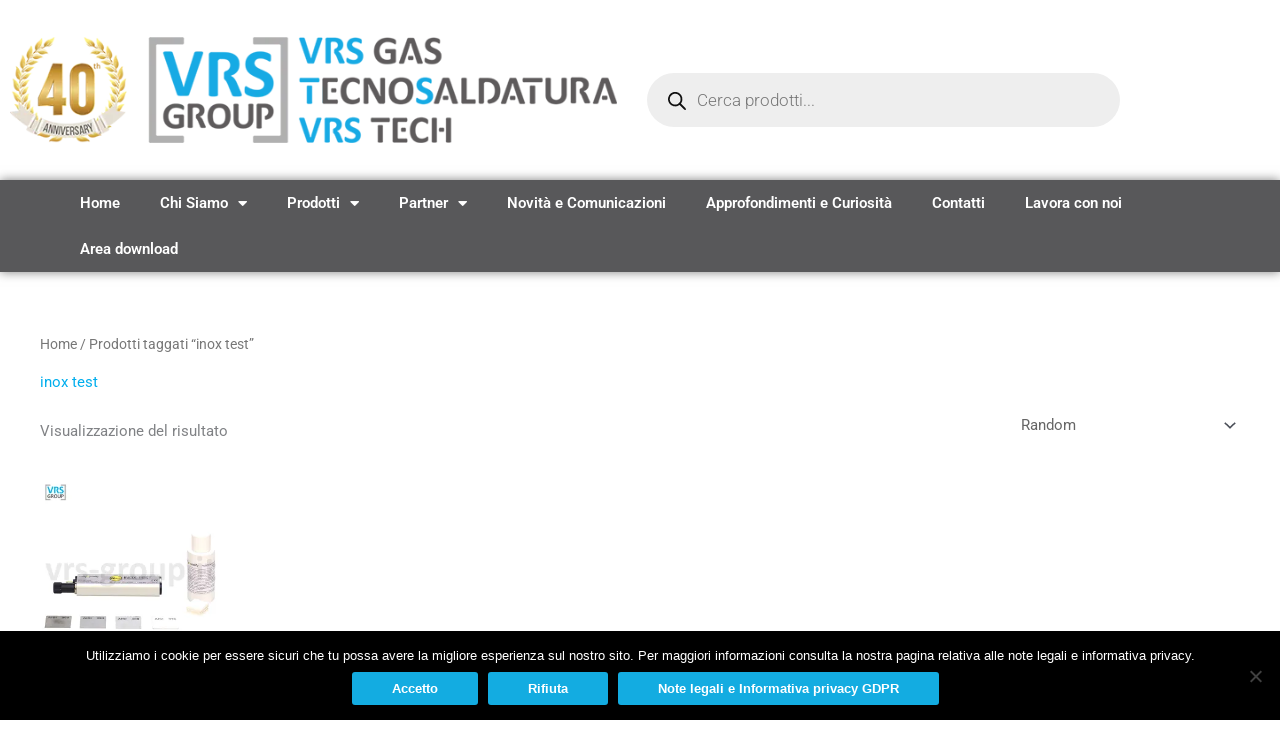

--- FILE ---
content_type: text/html; charset=utf-8
request_url: https://www.google.com/recaptcha/api2/anchor?ar=1&k=6LfbX4EaAAAAAKYRbrD0QVl6gL7PFtB5Q3p_I2WC&co=aHR0cHM6Ly93d3cudnJzLWdyb3VwLml0OjQ0Mw..&hl=en&v=PoyoqOPhxBO7pBk68S4YbpHZ&size=invisible&anchor-ms=20000&execute-ms=30000&cb=pzwaluqm1nqi
body_size: 48894
content:
<!DOCTYPE HTML><html dir="ltr" lang="en"><head><meta http-equiv="Content-Type" content="text/html; charset=UTF-8">
<meta http-equiv="X-UA-Compatible" content="IE=edge">
<title>reCAPTCHA</title>
<style type="text/css">
/* cyrillic-ext */
@font-face {
  font-family: 'Roboto';
  font-style: normal;
  font-weight: 400;
  font-stretch: 100%;
  src: url(//fonts.gstatic.com/s/roboto/v48/KFO7CnqEu92Fr1ME7kSn66aGLdTylUAMa3GUBHMdazTgWw.woff2) format('woff2');
  unicode-range: U+0460-052F, U+1C80-1C8A, U+20B4, U+2DE0-2DFF, U+A640-A69F, U+FE2E-FE2F;
}
/* cyrillic */
@font-face {
  font-family: 'Roboto';
  font-style: normal;
  font-weight: 400;
  font-stretch: 100%;
  src: url(//fonts.gstatic.com/s/roboto/v48/KFO7CnqEu92Fr1ME7kSn66aGLdTylUAMa3iUBHMdazTgWw.woff2) format('woff2');
  unicode-range: U+0301, U+0400-045F, U+0490-0491, U+04B0-04B1, U+2116;
}
/* greek-ext */
@font-face {
  font-family: 'Roboto';
  font-style: normal;
  font-weight: 400;
  font-stretch: 100%;
  src: url(//fonts.gstatic.com/s/roboto/v48/KFO7CnqEu92Fr1ME7kSn66aGLdTylUAMa3CUBHMdazTgWw.woff2) format('woff2');
  unicode-range: U+1F00-1FFF;
}
/* greek */
@font-face {
  font-family: 'Roboto';
  font-style: normal;
  font-weight: 400;
  font-stretch: 100%;
  src: url(//fonts.gstatic.com/s/roboto/v48/KFO7CnqEu92Fr1ME7kSn66aGLdTylUAMa3-UBHMdazTgWw.woff2) format('woff2');
  unicode-range: U+0370-0377, U+037A-037F, U+0384-038A, U+038C, U+038E-03A1, U+03A3-03FF;
}
/* math */
@font-face {
  font-family: 'Roboto';
  font-style: normal;
  font-weight: 400;
  font-stretch: 100%;
  src: url(//fonts.gstatic.com/s/roboto/v48/KFO7CnqEu92Fr1ME7kSn66aGLdTylUAMawCUBHMdazTgWw.woff2) format('woff2');
  unicode-range: U+0302-0303, U+0305, U+0307-0308, U+0310, U+0312, U+0315, U+031A, U+0326-0327, U+032C, U+032F-0330, U+0332-0333, U+0338, U+033A, U+0346, U+034D, U+0391-03A1, U+03A3-03A9, U+03B1-03C9, U+03D1, U+03D5-03D6, U+03F0-03F1, U+03F4-03F5, U+2016-2017, U+2034-2038, U+203C, U+2040, U+2043, U+2047, U+2050, U+2057, U+205F, U+2070-2071, U+2074-208E, U+2090-209C, U+20D0-20DC, U+20E1, U+20E5-20EF, U+2100-2112, U+2114-2115, U+2117-2121, U+2123-214F, U+2190, U+2192, U+2194-21AE, U+21B0-21E5, U+21F1-21F2, U+21F4-2211, U+2213-2214, U+2216-22FF, U+2308-230B, U+2310, U+2319, U+231C-2321, U+2336-237A, U+237C, U+2395, U+239B-23B7, U+23D0, U+23DC-23E1, U+2474-2475, U+25AF, U+25B3, U+25B7, U+25BD, U+25C1, U+25CA, U+25CC, U+25FB, U+266D-266F, U+27C0-27FF, U+2900-2AFF, U+2B0E-2B11, U+2B30-2B4C, U+2BFE, U+3030, U+FF5B, U+FF5D, U+1D400-1D7FF, U+1EE00-1EEFF;
}
/* symbols */
@font-face {
  font-family: 'Roboto';
  font-style: normal;
  font-weight: 400;
  font-stretch: 100%;
  src: url(//fonts.gstatic.com/s/roboto/v48/KFO7CnqEu92Fr1ME7kSn66aGLdTylUAMaxKUBHMdazTgWw.woff2) format('woff2');
  unicode-range: U+0001-000C, U+000E-001F, U+007F-009F, U+20DD-20E0, U+20E2-20E4, U+2150-218F, U+2190, U+2192, U+2194-2199, U+21AF, U+21E6-21F0, U+21F3, U+2218-2219, U+2299, U+22C4-22C6, U+2300-243F, U+2440-244A, U+2460-24FF, U+25A0-27BF, U+2800-28FF, U+2921-2922, U+2981, U+29BF, U+29EB, U+2B00-2BFF, U+4DC0-4DFF, U+FFF9-FFFB, U+10140-1018E, U+10190-1019C, U+101A0, U+101D0-101FD, U+102E0-102FB, U+10E60-10E7E, U+1D2C0-1D2D3, U+1D2E0-1D37F, U+1F000-1F0FF, U+1F100-1F1AD, U+1F1E6-1F1FF, U+1F30D-1F30F, U+1F315, U+1F31C, U+1F31E, U+1F320-1F32C, U+1F336, U+1F378, U+1F37D, U+1F382, U+1F393-1F39F, U+1F3A7-1F3A8, U+1F3AC-1F3AF, U+1F3C2, U+1F3C4-1F3C6, U+1F3CA-1F3CE, U+1F3D4-1F3E0, U+1F3ED, U+1F3F1-1F3F3, U+1F3F5-1F3F7, U+1F408, U+1F415, U+1F41F, U+1F426, U+1F43F, U+1F441-1F442, U+1F444, U+1F446-1F449, U+1F44C-1F44E, U+1F453, U+1F46A, U+1F47D, U+1F4A3, U+1F4B0, U+1F4B3, U+1F4B9, U+1F4BB, U+1F4BF, U+1F4C8-1F4CB, U+1F4D6, U+1F4DA, U+1F4DF, U+1F4E3-1F4E6, U+1F4EA-1F4ED, U+1F4F7, U+1F4F9-1F4FB, U+1F4FD-1F4FE, U+1F503, U+1F507-1F50B, U+1F50D, U+1F512-1F513, U+1F53E-1F54A, U+1F54F-1F5FA, U+1F610, U+1F650-1F67F, U+1F687, U+1F68D, U+1F691, U+1F694, U+1F698, U+1F6AD, U+1F6B2, U+1F6B9-1F6BA, U+1F6BC, U+1F6C6-1F6CF, U+1F6D3-1F6D7, U+1F6E0-1F6EA, U+1F6F0-1F6F3, U+1F6F7-1F6FC, U+1F700-1F7FF, U+1F800-1F80B, U+1F810-1F847, U+1F850-1F859, U+1F860-1F887, U+1F890-1F8AD, U+1F8B0-1F8BB, U+1F8C0-1F8C1, U+1F900-1F90B, U+1F93B, U+1F946, U+1F984, U+1F996, U+1F9E9, U+1FA00-1FA6F, U+1FA70-1FA7C, U+1FA80-1FA89, U+1FA8F-1FAC6, U+1FACE-1FADC, U+1FADF-1FAE9, U+1FAF0-1FAF8, U+1FB00-1FBFF;
}
/* vietnamese */
@font-face {
  font-family: 'Roboto';
  font-style: normal;
  font-weight: 400;
  font-stretch: 100%;
  src: url(//fonts.gstatic.com/s/roboto/v48/KFO7CnqEu92Fr1ME7kSn66aGLdTylUAMa3OUBHMdazTgWw.woff2) format('woff2');
  unicode-range: U+0102-0103, U+0110-0111, U+0128-0129, U+0168-0169, U+01A0-01A1, U+01AF-01B0, U+0300-0301, U+0303-0304, U+0308-0309, U+0323, U+0329, U+1EA0-1EF9, U+20AB;
}
/* latin-ext */
@font-face {
  font-family: 'Roboto';
  font-style: normal;
  font-weight: 400;
  font-stretch: 100%;
  src: url(//fonts.gstatic.com/s/roboto/v48/KFO7CnqEu92Fr1ME7kSn66aGLdTylUAMa3KUBHMdazTgWw.woff2) format('woff2');
  unicode-range: U+0100-02BA, U+02BD-02C5, U+02C7-02CC, U+02CE-02D7, U+02DD-02FF, U+0304, U+0308, U+0329, U+1D00-1DBF, U+1E00-1E9F, U+1EF2-1EFF, U+2020, U+20A0-20AB, U+20AD-20C0, U+2113, U+2C60-2C7F, U+A720-A7FF;
}
/* latin */
@font-face {
  font-family: 'Roboto';
  font-style: normal;
  font-weight: 400;
  font-stretch: 100%;
  src: url(//fonts.gstatic.com/s/roboto/v48/KFO7CnqEu92Fr1ME7kSn66aGLdTylUAMa3yUBHMdazQ.woff2) format('woff2');
  unicode-range: U+0000-00FF, U+0131, U+0152-0153, U+02BB-02BC, U+02C6, U+02DA, U+02DC, U+0304, U+0308, U+0329, U+2000-206F, U+20AC, U+2122, U+2191, U+2193, U+2212, U+2215, U+FEFF, U+FFFD;
}
/* cyrillic-ext */
@font-face {
  font-family: 'Roboto';
  font-style: normal;
  font-weight: 500;
  font-stretch: 100%;
  src: url(//fonts.gstatic.com/s/roboto/v48/KFO7CnqEu92Fr1ME7kSn66aGLdTylUAMa3GUBHMdazTgWw.woff2) format('woff2');
  unicode-range: U+0460-052F, U+1C80-1C8A, U+20B4, U+2DE0-2DFF, U+A640-A69F, U+FE2E-FE2F;
}
/* cyrillic */
@font-face {
  font-family: 'Roboto';
  font-style: normal;
  font-weight: 500;
  font-stretch: 100%;
  src: url(//fonts.gstatic.com/s/roboto/v48/KFO7CnqEu92Fr1ME7kSn66aGLdTylUAMa3iUBHMdazTgWw.woff2) format('woff2');
  unicode-range: U+0301, U+0400-045F, U+0490-0491, U+04B0-04B1, U+2116;
}
/* greek-ext */
@font-face {
  font-family: 'Roboto';
  font-style: normal;
  font-weight: 500;
  font-stretch: 100%;
  src: url(//fonts.gstatic.com/s/roboto/v48/KFO7CnqEu92Fr1ME7kSn66aGLdTylUAMa3CUBHMdazTgWw.woff2) format('woff2');
  unicode-range: U+1F00-1FFF;
}
/* greek */
@font-face {
  font-family: 'Roboto';
  font-style: normal;
  font-weight: 500;
  font-stretch: 100%;
  src: url(//fonts.gstatic.com/s/roboto/v48/KFO7CnqEu92Fr1ME7kSn66aGLdTylUAMa3-UBHMdazTgWw.woff2) format('woff2');
  unicode-range: U+0370-0377, U+037A-037F, U+0384-038A, U+038C, U+038E-03A1, U+03A3-03FF;
}
/* math */
@font-face {
  font-family: 'Roboto';
  font-style: normal;
  font-weight: 500;
  font-stretch: 100%;
  src: url(//fonts.gstatic.com/s/roboto/v48/KFO7CnqEu92Fr1ME7kSn66aGLdTylUAMawCUBHMdazTgWw.woff2) format('woff2');
  unicode-range: U+0302-0303, U+0305, U+0307-0308, U+0310, U+0312, U+0315, U+031A, U+0326-0327, U+032C, U+032F-0330, U+0332-0333, U+0338, U+033A, U+0346, U+034D, U+0391-03A1, U+03A3-03A9, U+03B1-03C9, U+03D1, U+03D5-03D6, U+03F0-03F1, U+03F4-03F5, U+2016-2017, U+2034-2038, U+203C, U+2040, U+2043, U+2047, U+2050, U+2057, U+205F, U+2070-2071, U+2074-208E, U+2090-209C, U+20D0-20DC, U+20E1, U+20E5-20EF, U+2100-2112, U+2114-2115, U+2117-2121, U+2123-214F, U+2190, U+2192, U+2194-21AE, U+21B0-21E5, U+21F1-21F2, U+21F4-2211, U+2213-2214, U+2216-22FF, U+2308-230B, U+2310, U+2319, U+231C-2321, U+2336-237A, U+237C, U+2395, U+239B-23B7, U+23D0, U+23DC-23E1, U+2474-2475, U+25AF, U+25B3, U+25B7, U+25BD, U+25C1, U+25CA, U+25CC, U+25FB, U+266D-266F, U+27C0-27FF, U+2900-2AFF, U+2B0E-2B11, U+2B30-2B4C, U+2BFE, U+3030, U+FF5B, U+FF5D, U+1D400-1D7FF, U+1EE00-1EEFF;
}
/* symbols */
@font-face {
  font-family: 'Roboto';
  font-style: normal;
  font-weight: 500;
  font-stretch: 100%;
  src: url(//fonts.gstatic.com/s/roboto/v48/KFO7CnqEu92Fr1ME7kSn66aGLdTylUAMaxKUBHMdazTgWw.woff2) format('woff2');
  unicode-range: U+0001-000C, U+000E-001F, U+007F-009F, U+20DD-20E0, U+20E2-20E4, U+2150-218F, U+2190, U+2192, U+2194-2199, U+21AF, U+21E6-21F0, U+21F3, U+2218-2219, U+2299, U+22C4-22C6, U+2300-243F, U+2440-244A, U+2460-24FF, U+25A0-27BF, U+2800-28FF, U+2921-2922, U+2981, U+29BF, U+29EB, U+2B00-2BFF, U+4DC0-4DFF, U+FFF9-FFFB, U+10140-1018E, U+10190-1019C, U+101A0, U+101D0-101FD, U+102E0-102FB, U+10E60-10E7E, U+1D2C0-1D2D3, U+1D2E0-1D37F, U+1F000-1F0FF, U+1F100-1F1AD, U+1F1E6-1F1FF, U+1F30D-1F30F, U+1F315, U+1F31C, U+1F31E, U+1F320-1F32C, U+1F336, U+1F378, U+1F37D, U+1F382, U+1F393-1F39F, U+1F3A7-1F3A8, U+1F3AC-1F3AF, U+1F3C2, U+1F3C4-1F3C6, U+1F3CA-1F3CE, U+1F3D4-1F3E0, U+1F3ED, U+1F3F1-1F3F3, U+1F3F5-1F3F7, U+1F408, U+1F415, U+1F41F, U+1F426, U+1F43F, U+1F441-1F442, U+1F444, U+1F446-1F449, U+1F44C-1F44E, U+1F453, U+1F46A, U+1F47D, U+1F4A3, U+1F4B0, U+1F4B3, U+1F4B9, U+1F4BB, U+1F4BF, U+1F4C8-1F4CB, U+1F4D6, U+1F4DA, U+1F4DF, U+1F4E3-1F4E6, U+1F4EA-1F4ED, U+1F4F7, U+1F4F9-1F4FB, U+1F4FD-1F4FE, U+1F503, U+1F507-1F50B, U+1F50D, U+1F512-1F513, U+1F53E-1F54A, U+1F54F-1F5FA, U+1F610, U+1F650-1F67F, U+1F687, U+1F68D, U+1F691, U+1F694, U+1F698, U+1F6AD, U+1F6B2, U+1F6B9-1F6BA, U+1F6BC, U+1F6C6-1F6CF, U+1F6D3-1F6D7, U+1F6E0-1F6EA, U+1F6F0-1F6F3, U+1F6F7-1F6FC, U+1F700-1F7FF, U+1F800-1F80B, U+1F810-1F847, U+1F850-1F859, U+1F860-1F887, U+1F890-1F8AD, U+1F8B0-1F8BB, U+1F8C0-1F8C1, U+1F900-1F90B, U+1F93B, U+1F946, U+1F984, U+1F996, U+1F9E9, U+1FA00-1FA6F, U+1FA70-1FA7C, U+1FA80-1FA89, U+1FA8F-1FAC6, U+1FACE-1FADC, U+1FADF-1FAE9, U+1FAF0-1FAF8, U+1FB00-1FBFF;
}
/* vietnamese */
@font-face {
  font-family: 'Roboto';
  font-style: normal;
  font-weight: 500;
  font-stretch: 100%;
  src: url(//fonts.gstatic.com/s/roboto/v48/KFO7CnqEu92Fr1ME7kSn66aGLdTylUAMa3OUBHMdazTgWw.woff2) format('woff2');
  unicode-range: U+0102-0103, U+0110-0111, U+0128-0129, U+0168-0169, U+01A0-01A1, U+01AF-01B0, U+0300-0301, U+0303-0304, U+0308-0309, U+0323, U+0329, U+1EA0-1EF9, U+20AB;
}
/* latin-ext */
@font-face {
  font-family: 'Roboto';
  font-style: normal;
  font-weight: 500;
  font-stretch: 100%;
  src: url(//fonts.gstatic.com/s/roboto/v48/KFO7CnqEu92Fr1ME7kSn66aGLdTylUAMa3KUBHMdazTgWw.woff2) format('woff2');
  unicode-range: U+0100-02BA, U+02BD-02C5, U+02C7-02CC, U+02CE-02D7, U+02DD-02FF, U+0304, U+0308, U+0329, U+1D00-1DBF, U+1E00-1E9F, U+1EF2-1EFF, U+2020, U+20A0-20AB, U+20AD-20C0, U+2113, U+2C60-2C7F, U+A720-A7FF;
}
/* latin */
@font-face {
  font-family: 'Roboto';
  font-style: normal;
  font-weight: 500;
  font-stretch: 100%;
  src: url(//fonts.gstatic.com/s/roboto/v48/KFO7CnqEu92Fr1ME7kSn66aGLdTylUAMa3yUBHMdazQ.woff2) format('woff2');
  unicode-range: U+0000-00FF, U+0131, U+0152-0153, U+02BB-02BC, U+02C6, U+02DA, U+02DC, U+0304, U+0308, U+0329, U+2000-206F, U+20AC, U+2122, U+2191, U+2193, U+2212, U+2215, U+FEFF, U+FFFD;
}
/* cyrillic-ext */
@font-face {
  font-family: 'Roboto';
  font-style: normal;
  font-weight: 900;
  font-stretch: 100%;
  src: url(//fonts.gstatic.com/s/roboto/v48/KFO7CnqEu92Fr1ME7kSn66aGLdTylUAMa3GUBHMdazTgWw.woff2) format('woff2');
  unicode-range: U+0460-052F, U+1C80-1C8A, U+20B4, U+2DE0-2DFF, U+A640-A69F, U+FE2E-FE2F;
}
/* cyrillic */
@font-face {
  font-family: 'Roboto';
  font-style: normal;
  font-weight: 900;
  font-stretch: 100%;
  src: url(//fonts.gstatic.com/s/roboto/v48/KFO7CnqEu92Fr1ME7kSn66aGLdTylUAMa3iUBHMdazTgWw.woff2) format('woff2');
  unicode-range: U+0301, U+0400-045F, U+0490-0491, U+04B0-04B1, U+2116;
}
/* greek-ext */
@font-face {
  font-family: 'Roboto';
  font-style: normal;
  font-weight: 900;
  font-stretch: 100%;
  src: url(//fonts.gstatic.com/s/roboto/v48/KFO7CnqEu92Fr1ME7kSn66aGLdTylUAMa3CUBHMdazTgWw.woff2) format('woff2');
  unicode-range: U+1F00-1FFF;
}
/* greek */
@font-face {
  font-family: 'Roboto';
  font-style: normal;
  font-weight: 900;
  font-stretch: 100%;
  src: url(//fonts.gstatic.com/s/roboto/v48/KFO7CnqEu92Fr1ME7kSn66aGLdTylUAMa3-UBHMdazTgWw.woff2) format('woff2');
  unicode-range: U+0370-0377, U+037A-037F, U+0384-038A, U+038C, U+038E-03A1, U+03A3-03FF;
}
/* math */
@font-face {
  font-family: 'Roboto';
  font-style: normal;
  font-weight: 900;
  font-stretch: 100%;
  src: url(//fonts.gstatic.com/s/roboto/v48/KFO7CnqEu92Fr1ME7kSn66aGLdTylUAMawCUBHMdazTgWw.woff2) format('woff2');
  unicode-range: U+0302-0303, U+0305, U+0307-0308, U+0310, U+0312, U+0315, U+031A, U+0326-0327, U+032C, U+032F-0330, U+0332-0333, U+0338, U+033A, U+0346, U+034D, U+0391-03A1, U+03A3-03A9, U+03B1-03C9, U+03D1, U+03D5-03D6, U+03F0-03F1, U+03F4-03F5, U+2016-2017, U+2034-2038, U+203C, U+2040, U+2043, U+2047, U+2050, U+2057, U+205F, U+2070-2071, U+2074-208E, U+2090-209C, U+20D0-20DC, U+20E1, U+20E5-20EF, U+2100-2112, U+2114-2115, U+2117-2121, U+2123-214F, U+2190, U+2192, U+2194-21AE, U+21B0-21E5, U+21F1-21F2, U+21F4-2211, U+2213-2214, U+2216-22FF, U+2308-230B, U+2310, U+2319, U+231C-2321, U+2336-237A, U+237C, U+2395, U+239B-23B7, U+23D0, U+23DC-23E1, U+2474-2475, U+25AF, U+25B3, U+25B7, U+25BD, U+25C1, U+25CA, U+25CC, U+25FB, U+266D-266F, U+27C0-27FF, U+2900-2AFF, U+2B0E-2B11, U+2B30-2B4C, U+2BFE, U+3030, U+FF5B, U+FF5D, U+1D400-1D7FF, U+1EE00-1EEFF;
}
/* symbols */
@font-face {
  font-family: 'Roboto';
  font-style: normal;
  font-weight: 900;
  font-stretch: 100%;
  src: url(//fonts.gstatic.com/s/roboto/v48/KFO7CnqEu92Fr1ME7kSn66aGLdTylUAMaxKUBHMdazTgWw.woff2) format('woff2');
  unicode-range: U+0001-000C, U+000E-001F, U+007F-009F, U+20DD-20E0, U+20E2-20E4, U+2150-218F, U+2190, U+2192, U+2194-2199, U+21AF, U+21E6-21F0, U+21F3, U+2218-2219, U+2299, U+22C4-22C6, U+2300-243F, U+2440-244A, U+2460-24FF, U+25A0-27BF, U+2800-28FF, U+2921-2922, U+2981, U+29BF, U+29EB, U+2B00-2BFF, U+4DC0-4DFF, U+FFF9-FFFB, U+10140-1018E, U+10190-1019C, U+101A0, U+101D0-101FD, U+102E0-102FB, U+10E60-10E7E, U+1D2C0-1D2D3, U+1D2E0-1D37F, U+1F000-1F0FF, U+1F100-1F1AD, U+1F1E6-1F1FF, U+1F30D-1F30F, U+1F315, U+1F31C, U+1F31E, U+1F320-1F32C, U+1F336, U+1F378, U+1F37D, U+1F382, U+1F393-1F39F, U+1F3A7-1F3A8, U+1F3AC-1F3AF, U+1F3C2, U+1F3C4-1F3C6, U+1F3CA-1F3CE, U+1F3D4-1F3E0, U+1F3ED, U+1F3F1-1F3F3, U+1F3F5-1F3F7, U+1F408, U+1F415, U+1F41F, U+1F426, U+1F43F, U+1F441-1F442, U+1F444, U+1F446-1F449, U+1F44C-1F44E, U+1F453, U+1F46A, U+1F47D, U+1F4A3, U+1F4B0, U+1F4B3, U+1F4B9, U+1F4BB, U+1F4BF, U+1F4C8-1F4CB, U+1F4D6, U+1F4DA, U+1F4DF, U+1F4E3-1F4E6, U+1F4EA-1F4ED, U+1F4F7, U+1F4F9-1F4FB, U+1F4FD-1F4FE, U+1F503, U+1F507-1F50B, U+1F50D, U+1F512-1F513, U+1F53E-1F54A, U+1F54F-1F5FA, U+1F610, U+1F650-1F67F, U+1F687, U+1F68D, U+1F691, U+1F694, U+1F698, U+1F6AD, U+1F6B2, U+1F6B9-1F6BA, U+1F6BC, U+1F6C6-1F6CF, U+1F6D3-1F6D7, U+1F6E0-1F6EA, U+1F6F0-1F6F3, U+1F6F7-1F6FC, U+1F700-1F7FF, U+1F800-1F80B, U+1F810-1F847, U+1F850-1F859, U+1F860-1F887, U+1F890-1F8AD, U+1F8B0-1F8BB, U+1F8C0-1F8C1, U+1F900-1F90B, U+1F93B, U+1F946, U+1F984, U+1F996, U+1F9E9, U+1FA00-1FA6F, U+1FA70-1FA7C, U+1FA80-1FA89, U+1FA8F-1FAC6, U+1FACE-1FADC, U+1FADF-1FAE9, U+1FAF0-1FAF8, U+1FB00-1FBFF;
}
/* vietnamese */
@font-face {
  font-family: 'Roboto';
  font-style: normal;
  font-weight: 900;
  font-stretch: 100%;
  src: url(//fonts.gstatic.com/s/roboto/v48/KFO7CnqEu92Fr1ME7kSn66aGLdTylUAMa3OUBHMdazTgWw.woff2) format('woff2');
  unicode-range: U+0102-0103, U+0110-0111, U+0128-0129, U+0168-0169, U+01A0-01A1, U+01AF-01B0, U+0300-0301, U+0303-0304, U+0308-0309, U+0323, U+0329, U+1EA0-1EF9, U+20AB;
}
/* latin-ext */
@font-face {
  font-family: 'Roboto';
  font-style: normal;
  font-weight: 900;
  font-stretch: 100%;
  src: url(//fonts.gstatic.com/s/roboto/v48/KFO7CnqEu92Fr1ME7kSn66aGLdTylUAMa3KUBHMdazTgWw.woff2) format('woff2');
  unicode-range: U+0100-02BA, U+02BD-02C5, U+02C7-02CC, U+02CE-02D7, U+02DD-02FF, U+0304, U+0308, U+0329, U+1D00-1DBF, U+1E00-1E9F, U+1EF2-1EFF, U+2020, U+20A0-20AB, U+20AD-20C0, U+2113, U+2C60-2C7F, U+A720-A7FF;
}
/* latin */
@font-face {
  font-family: 'Roboto';
  font-style: normal;
  font-weight: 900;
  font-stretch: 100%;
  src: url(//fonts.gstatic.com/s/roboto/v48/KFO7CnqEu92Fr1ME7kSn66aGLdTylUAMa3yUBHMdazQ.woff2) format('woff2');
  unicode-range: U+0000-00FF, U+0131, U+0152-0153, U+02BB-02BC, U+02C6, U+02DA, U+02DC, U+0304, U+0308, U+0329, U+2000-206F, U+20AC, U+2122, U+2191, U+2193, U+2212, U+2215, U+FEFF, U+FFFD;
}

</style>
<link rel="stylesheet" type="text/css" href="https://www.gstatic.com/recaptcha/releases/PoyoqOPhxBO7pBk68S4YbpHZ/styles__ltr.css">
<script nonce="1fz9uQlTKzDB6-sJ7WUvCg" type="text/javascript">window['__recaptcha_api'] = 'https://www.google.com/recaptcha/api2/';</script>
<script type="text/javascript" src="https://www.gstatic.com/recaptcha/releases/PoyoqOPhxBO7pBk68S4YbpHZ/recaptcha__en.js" nonce="1fz9uQlTKzDB6-sJ7WUvCg">
      
    </script></head>
<body><div id="rc-anchor-alert" class="rc-anchor-alert"></div>
<input type="hidden" id="recaptcha-token" value="[base64]">
<script type="text/javascript" nonce="1fz9uQlTKzDB6-sJ7WUvCg">
      recaptcha.anchor.Main.init("[\x22ainput\x22,[\x22bgdata\x22,\x22\x22,\[base64]/[base64]/bmV3IFpbdF0obVswXSk6Sz09Mj9uZXcgWlt0XShtWzBdLG1bMV0pOks9PTM/bmV3IFpbdF0obVswXSxtWzFdLG1bMl0pOks9PTQ/[base64]/[base64]/[base64]/[base64]/[base64]/[base64]/[base64]/[base64]/[base64]/[base64]/[base64]/[base64]/[base64]/[base64]\\u003d\\u003d\x22,\[base64]\\u003d\\u003d\x22,\x22w4Y5wrfCtlHCksKlGMO5w53DrSQewqFYwohhwqlCwrLDgkzDv3rChE9Pw6zCncOLwpnDmV3CgMOlw7XDnlHCjRLCgw3DksOLbkjDnhLDgcOEwo/ClcKcCsK1S8KGNMODEcOKw4rCmcOYwrXChF4tCQAdQlRcasKLPMOjw6rDo8OFwoRfwqPDk1YpNcK0YTJHLcOVTkZDw5ItwqEECMKMdMOWGsKHesOgCcK+w58waG/DvcONw5s/b8KVwqd1w53Cqm/[base64]/CoTA6UsKGGsOJQcK2w7jDmEp0KkXCksOlwqoew6YpwrDCp8KCwpVuf0gmFMKVZMKGwoBAw55OwpQgVMKiwodaw6tYwrQzw7vDrcO0JcO/UC1Sw5zCp8KEGcO2LzbCucO8w6nDncK2wqQmZsKZworCrgfDpsKpw5/DkcO2X8OewrvCosO4EsKNwp/[base64]/CucO9wqRYAGNQw6MHLBtPwovDq8OKN1TCgWxACsKyRFpoccO5w77DmcOswoATFMKMS2YjFsK8UsOfwog2UMKbRwXCo8KdwrTDg8OKJ8O5cRTDm8Kmw4LCsSXDscK6w5dhw4oqwpHDmsKfw4sHLD8sQsKfw54uw7/ClAMYwpQ4Q8Oyw68YwqwVLMOUWcK8w6bDoMKWXsKcwrABw4zDq8K9MhoZL8K5IijCj8O8wr9fw55Fwqoewq7DrsOzUcKXw5DCmcKbwq0xZmTDkcKNw6rCgcKMFCF8w7DDocKOLUHCrMOYwobDvcOpw6bCuMOuw40hw6/[base64]/CucOsw456E2fCnTHCqHZfwrZww59mw4MERnpWwpodF8KIw7t1wpB8J0/Cn8O6w7nDr8OswqFHex7DlBwAIsOYcsOBw6Ncwp/ChsOjGcOnw5LDpWLDtzzCmUvDvlvDtsKkF1HDuzhRI3TDhcOhwovDhsK7wpzCgMOGwp7DsDF/ShpQwrPDsx9GWHcBCWMbd8O6wo/CszgkwrvDmwM0w4ZvTcKDJ8Omwp3CjcOPbjHDicKFI3c2wrLDv8OocS0Bw7FgdcO8wq7Ds8O2wqIDw6FNw7fCr8K/IsOGDk4+F8OOwpAHwrTCh8O4E8KTwqfCqHDDq8KDesKUecKMw5lJw7fDoBpDw6jDscOiw5nDvG/CqsOeXsK4UVd6FhsuU0JOw4pwU8KjAMOGw4rCpsOKwrTDiwXDlsKcNGHCm1rClsOswrxLET4FwqVXw7Z6w7/Ch8OJw57Dp8KfVsOJDWUDw5JQwoV+wqY/w5rDrcO5dTnCmMKDelfDnhXDsiXDhcOQwr/[base64]/DksO0NcO1wqDCnlFRwrfCiXh6w6gdw78hMcOww4IDw7Z8w5PDjhFPwqbCpMOFdlbCvQ0rah9Xw6l3acO/[base64]/CmxTClsKCwo/[base64]/Dlmxqwpx3wovCsU/DvwJWDWfDgsOxcGDDl1c+w4DDnifClMOjS8KxGRh9wrTDunHCu1N0w6LCuMOZCsKVDcORwqLCpcO9VxFDKR/CqsOaAzjCscKuP8K8ecKsThvCnlZQwrbDvgzDgAfDgmM0wp/DocKiwpPDiF5eYcOMw5IscF8ZwpsMw4EbAMOtw58EwqcQIlsuwpdhQsK5w53CjcKZw7Z3I8Ofw7TDj8O+wrMgHxvCssKmRcOGTBrDqRouwpTDmz/ClQh9wo7CpcOHEcOLJhjCgcKxwqkBKMOXw4HDkTNgwo8mOcOFbsOww6HCn8O2a8KKwpx4NMOffsOlFWpUwqbDiBbDshbDmxnCpkXClg5iUmotGG8xwrzDhMO6w6x5csKcMMKUwrzDvVPCvsONwoMUEcKXUnpRw6Qbw6IoNsO0JAsaw5MHScOuWcO3Dw/DhkIjZsK0NTvCqztmesOwUMOTw41KEMKnD8KgUMOGwp44XlRNWX/CrxfCiBvCtyBJIwLCusKqwpHDncKFNi/Dq2PCmMOWw4LCtyzDkcO0woxMVQfDhUx6bQHCscOOVkxKw5DCksKPU0lgb8KuEG7DmMK7GGTDr8KUw7V7KEVWE8OPH8KqHA83EFnDkHbCqioIw7XClMKBwrBeZAHCnnZfFMKXw7TCqxnCiUPCrMKNXsKiw6UfM8KlH0tNwrk/AcOaMCRkwqjDjHExfkZ0w5rDiHcKwo8Qw4gYJHwPV8Kgw6Z6w4BsUsOww5ceMcKIGcK9KVjDmMOdZCh9w6bCjcOocQAANR/DucOrwqhcCzEiw7UQwqrCncKcdcOkw71vw4XDkQbCl8KowoHCusOeWsOJfsOEw4PDm8K4T8K1c8O1wq3DgyXDrUbCrE4JKifDv8OUw6rDuxzCi8O/woFyw6vCv0whw4bDlCM6csKZTn/Dq2rDiyTCkBLClsKjw5EKXcKpQcOIMsK0IcOjwrrCisKYw7h0wo5zwppaUW/DpHPDhcKHT8O3w6spwqfDh37Dj8OMAlQ7FMOtLcKuA1/Cr8ONExkPKMOVwrtLHm3DpEsNwqk5csKsFGsuw43Dv0zDjMO3wr9JDsKTwo3Co24Aw61DT8OjMhPCkFfDtF0PT1nCtsKDw7XDsAdfVWEIYsKRwpwJw6hnw5/DkTYGATzDlhTDi8KRWXHDj8OuwroKw6suwpEWwqlHXMKzRkdxUcKzwobCnWlFw6HDiMKswplffcKbCMOUw4ADwonCjg7Cg8KOw5XCmsOSwr9/w53CucKVUUR1w5XCjMOAwosQTcKKFDgdw5g+VWrDisOsw7dcW8OUcwdNw5/CgW95WEtQB8OfwpDDqF1Nw4lwIMK7HsOjw47DoRzCh3PCg8O9V8K2Eh3Cn8KcwovCiHEKwoJrw6M+EsKIwpBjXx/[base64]/DnVPDnAEnwpHDlmdmCcObBB5vw5ACwpdhEhPCuUhaw6lFwovCi8KMw4XCtHdtDsKhw7HCucKyFMOhLsO/w7A9wpDCmcOiYcOlYsODasK1NBDClAhWw5LCpsKxw6TDrCfCgsOYw49yCH7DjCJqw4lTTXXCpSDDg8OWW3JyeMONEcKkwpLCoGZAw7TCkBTDpwDDisO0wpI3V3/CjsKoVDxYwoYbwrgcw53Cn8KfVAxswpLCucKxw7wyTWPDusOVwovCnmBDw6fDicKWFSBwX8OfLcKyw5zDsmzClcOLwrHCkMKAEMO+RcOmFcOow7HDtGnDuGAHw4jDt30Xfzshw6MDS0B6wo/CkEDCqsO/N8KOKMKPUcOiw7bClcKgTsKswq7CisOuO8Opw7TDocOYOiLDkXbDkD3DsUkkdjRHwo7DqRXDp8KVw4bCvcKxwrdQNcKJwrNtEDFUwo53w5Rzw6TDmUIzwr7ClBIHQcO5wpfCjsKCbFHCksOBHcOKJMKNbg9iQlDCscKee8Kpwqh/wrzCuC0Aw70zw7nDmcKwdn5uSGgHwrfDvwfDpEHCvHbDqsOiMcKDw7bDljLDmMKzbDLDtRV8w6o9Q8KEwpHCgcOAEcO6wqrCvcKnLVDCrErCtBvCmU/DjgRzw4UgGMKjXcO7w6x7IsKKwr3CocKCw7kUAUnDncOYG39+KcOXfMOwVSTCn1/CicORw7g6NE7CmDphwpcBEsOudXJ9wpDCh8O2AcOzwpTClh9ZJ8KkdnYBMcKTQyPDnMK7eWjDiMKhw7VHdMK5w6zDosOTZGVTegjDiUoGSMKcYDLCtsO8wpXCs8OkTsKBw6xrX8K1UcKqV3QnGT/DtztOw6Atw4PDjsOaFsO6fsOQXyNZexvCni8DwrLChWvDnA94ex8bw5FLWMKSw6l/AxrDj8O8RMKhHcKcMcOQXVNoPwjCpHfCusKaQMKlIMOEwrDCgjjCq8KleBMHCE3CocKjRAkVZVwfO8ONw77DkgzDrAbDhBNvwrQiwr3DolnCiTUcQsO0w7LDlV7Dv8KdAGnCnSdew6jDjsOHw5Rkwrs4BcOEwqPDisOJCEp/[base64]/[base64]/[base64]/Dm8OANyXDmMOXwrRdHsK3wojDsWnCv8K1wooIw4hWSsKhJsOvIMK9esOoKMOYfhjCrBPDnsOww73Do33CoDVjwpsRMV7CtsOww7PDvMOwanrDgRHDocKrw6fDhEJ2VcKqwqMNw57DnCrDq8KKwqQNwqIwezjCvRs/TRPDgsO/VcOYQsKUwr/DgjYzdcOKwrotw4DCl343OMOdwookwpHDs8KPw7RAwqkHPhBtw4UuLiLCl8Kmwqsxw6LDoAIEwpgGawtLQnDCjmdmwrbDncK/bsOCCMOBUkDCgsKcw6zCqsKOw6tEwqBvIiPCnBTDoAhjwqXDu2EAAzPDtkFBdQF0w6rDn8Ksw7Iow7DDlsOOVcONRcKNKMKqZmxGwojCggvCoA3Cpx3DtVzDusK7GsOWAUI1H15sOcOUw5Ziw6lkXsKXwojDjHFnLWMSw6HCt1kWZxfCv3NmwqnCq0QfL8KONMOuwp/DmBFSwrsowpLChMK2wrTDviBTwp8Iw6RDwqfCpCpEw7tGJTAsw6tvPMKSwrvDoFFPwrgPOsO/w5LCtsOxwrvDpm4jTiUrGjnDnMKkbX3CqSxGfsKhB8OUwrFvw7vDhMO5WVxIQsOdIcOsdsKyw6wawq3Cp8OVFMOqcsO1w7FQdgJGw6N9wrd0cxUbPmrDtcKoZWbCicKjwrnCgEvDs8O6wrPCqQ8PC0ELw63DjMO8Tkczw5d+GS8MByjDkCMEwq/CscO2Wmg/REstw5jCohLCqETClcOaw73DtR9Hwp9fwoEAcMOmw6LDpFFfwo8pAD5Ew54NIcO0BxrDpgNnw5Qfw7vCsk9EKz5nwqgHAsO+JWAZCMKpX8KVFnxOwqfDmcOuwpZQCHPClB/ClUrDqFlqFhbCixbCt8K/BMOiwrElRhQxw5QcGjjCj2VTOz02CjRHIz00wpdIwpVqw7UiIcKVE8OyV2nCqCh2YzLClcO+woTCjsOzwr9ZLMO8LUPCt3HDv05IwoxvUcOqYzZsw6sAwrXDn8OUwr15dWIXw5s7Y3/DjMK+RWwYaE9oEEhlFhV3wr0qwrnCrAY4w5UNw54/wpQBw7YXw6I0wrwWw4LDrw/Cuyljw5zDv25OJjUcZ1ozwq1jKU8eVG7DncOmw6LDjW7DlWPDlTbCmngzLEdaU8OxwrLDqRBMWMOSw5UfwoLDsMObw45swpVuPcOYY8KaJAXCr8K1wp1UMsKXw5JKwr/ChzTDjMONOwrCnUQzfyTDusO/[base64]/CmTbDk8O7IFLDv8KDw6IswrnColzDi1oyw6QxKMKtwrAKwpUzDm7Cl8Kvw7R3wpXDkz7ColJIB0PDjsOBLEACwqo9woleMyDDpy3DucOKwr0cwq7CnGAfw5UAwrpvAHTCgMKCw4QmwoQnwqlIw4ttw6g9w6g4Q1wwwr/CvF7DscKDwrnCvWt/[base64]/CmwPDn8Ocw6Uww65lf1xTw73DszEPacKIwrgfw5LCp8KiI3N1w77DijpFwrHDm0UpKn/[base64]/[base64]/DlRYjwrvCl8KHYk59VMOWMsOueWjDksKrGD9uw5EyN8KCacKaYFdkBMK9w4vDgmlzwp4Pwp/CplPCly7CjTgoZXvCpcOIwqTCn8KWa3bCkcO3ThUwIHs5w7/ChcKmIcKNDjTCrMOIQw5bdBgaw4E5fMKSwoLCucOmwoUjccKvI2I4wr3CmTlzbcK2wpTCrHwKbwBJw5vDhsO2KMOKw6jClwV7X8K+blPDoXTCillAw4cCH8OqdsOtw6DCohPDg0o/OMOrwqojQMOQw6LCvsKwwoJjN0lVwpTCoMOkSyJWERTCoRQxbcOlV8KoJFNfw4bDjADDnsKuWcKxf8KPO8OWacKBKcOswo1Uwpx6AwXDgAMBPU3DlifDjhEKwpMSKSxhfRYKKSfCksKSUsO9L8Kzw7/Dhw7CiyfDlsOEwqvDi1xlw47CjcOLw7sZOcKqWMK8wq3DoTrDsxbDmj5Vb8KjXn3DnzxJHMKKw5sUw7tyRMOrUS4Qw7PCgDdJQgJZw7fDisKdORPCr8OSwprDs8Ouw5I7J0h4wp/DucKcwoJHIcK3wr3DmcK8NcO4w7TDu8O8w7DCghQ6bcKMwpBMwqVIPMKqw5rDhcK2MHHCgMOzDX7DncKDWW3CjsK2woHDsW/[base64]/[base64]/bcKCwpvCoMOow7x2cSw2X8OieyotOVowwrjCtsK1VxZydnEUOsK/w4wTw7Fiw5dtw7obw57DqnA4EcOjw5wvYsOnwr3CnwRsw73DqXbCosKCTErCrcOJRDgYw7d7w5Nmw6hDWcKxT8OUJEDCtMOgEcKQfR0bW8Obwo02w4JrKMOuOmMdwqTDjDEgNsOuKlnDohHDkMOcwqnDjltDb8OAPcKOKBLDt8OxAz7Co8OvCHLCqcK5R2LDjMKBKx/DsBbDmArChxrDnWrDtA4OwrnClMODYcKgwr4bwqF+woTCgMKXD3d1Pyl/wr/[base64]/DtsOcw71xwrPDiMKhw6oZcMOmwofDpBVIZcKaFMOAByU/w4NScxXDh8K8JsK7wqAId8KvZ3nDqWDChcKiw4vCvcKiwqJTAMKGTsKDwqjDk8KZwrdGw7/[base64]/[base64]/CvsObZysBwpbClMKuwrDDt0FVw71dasOVw6MsIcOmwrFWwqF+Y3lyRXLDqCNHPVJjw5lAwozCpcK2wqHDplZqwq9Jw6MKGmdwwq/DkcO/XsO3dcKqbsKIWk0HwrJUw7vDsnzDnQjCnWseJ8K5woZRKMONwoQqwq7DnlfDl2AFwpXDusKJw4rCqsO6EsOWwqrDosKlwqs2T8K6aitWw6zClsKbwrnCoSg6Bj18BMKvCkjCtcKhej3Dq8KIw6fDkMK8w6bClcKGT8OKw4DCo8OBf8KvA8KGwqMyAHHCj2NMLsKEw5/Dj8KYdcOvd8OfwroZIELDuhbDsndgfw81WnRyI3s7wqoUw5Myw7nDl8OjLsKCwojDgn10O1UNXcKxURTDpcOpw4TDmsKkT1HCocOaCynDocKoDmrDvRZ3w4DDu2AcwqfDtC5kCRTDgMOfRl8vUgJUwrvDkUZ/Ki0NwpxBacOWwpUFSMKTwphBw7Jie8KYwpXDnU5GwoDCtTPDmcKyelnCusKcKcOjacKmwqvDtMKiE2A3w7zDgSt0AsKQwoEJbCDCkxgAw6dpEmQIw5jCnmwewofDvMOCT8KDwovCrg7DoVMNw5DClyJYIjxbQlfDtDMgVMKJT1jCi8Oyw5R+WgNUwqMZwowcM2/CicKKD1lsGTQsw5XCtsO0FhzCrX3CpD8ZS8KVe8KPwoY8wobCv8Ofw7/Cv8O2w4M6OcKHwrJqa8KAwrLCsWjCh8KNwp/CkF0Rw57Dh2vDqjHDh8OyIgLDhncdw6fCvFRnwpzDg8Kvw4PChjzCqMOLw5FvwpvDnHPCsMKeNiUNwofDiSrDicK7f8OJTcKwLirCmXpDUsOJX8OFByDCvMOvw6lOJXLDlEwXGsKBw5XDrMOEFMOiNcK/A8KWwrXDvG3DulbCoMK1bsKAwqRAwrHDpwN4cUbDgy/CnlcMXFlaw5/DtAPCgsK5NznCkcO4QsKLUMO/ZDrCk8O5wp/Ds8KLUAzCpH3Cr3dQwpjDvsKvw5DCucOiwodYY1vCu8Kgw6guL8Oqw63Ckj7DpMOuwrLDt2RIEcOYwqM1I8Kmwq7CiGtEDVHDvlEfw7XDmMOTw7ANXS7CugJ8wr3Ck0ADKGzDk0tOR8OHwollL8OYTQxdw5/CrsKkw5fDhMOmw7XDgSLDiMKLwpzCjlPClcOZw4fCn8K2w7N0SzHCncK9wqLCl8OPHEwYGz7CjMOaw5Q+LMOsXcKvw55zVcKbwoZswrTCrcOUw6vDocK5w4rDn0fDvn7CmXjDqsKlYMOIMcO/RMOXwrzDtcOyA3bCg3hvwqQEwpIUw7XCn8Kfw7l2wqPCp2o2cnI0wr41w7zDgwTCox0nwrjCsANDJUbDs2ZWwrXClSPDl8OrZ09fBMO3w43CiMKzw6AvasKZw7TCtyjCuyHDpnURw4NAZXQfw4Z1wo4FwoQsE8KpSj/DiMO9UQ/[base64]/Ct8KWD8Klw63DmAnCnh7DkcOxMg5cwofCpsOJQAkNw4B3woVjHsOiwoJJN8KpwrfDmynCmyQuAMOAw4/CrThXw43Ciw1Dwpxgw4Azw4AjBUDDsyHChFjDucOqZ8ORM8Kjw5zCj8OwwpJpwqvDp8KLP8Ovw6pnwoh6Yz07IjoKw4LCmsOZX1rDpMKoCMOzAsKoGyzCisOVwqHCtDNpcn7DlsKyRsKPwpUqG23DrWYwwrfDgRrClC/DlsO4R8OtXHzDnmDCoTHDoMKcw5DCr8OGw53Dsituwp/DnsKiIcOBw6xuXcK7acOrw6ARBsKiwqZ/YcKnw7PCjj8vJQfCjcKyUihPw4dLw5jDg8KRC8KOwpB1w4fCvcOnA1IpCMKpBcOJwqPClWbCvcKXw7rCisKsMsOiwpHCh8KSFHLDvsKxNcO2w5QFBTJaK8ONw6FQH8OcwrXDvTDCkMKYaCDDtFTCvcKJA8Kvw6jCvcK/w4sYw6lfw64kw5o+wpvDn3QVw5rDrMOgQjR8w703wqRGw4Mow40CJsK3wrLCoGBwQsKLPMO/w4/DiMKbFSbCj2jDnsOjNsKDcljCgcOtwrLDj8OET17DikcYwpR1w5HClHUKwpEuZyfDjMKdLMOowoXClRRpwrk/B2rCkA7CmAUEeMOQDhjDjhPDlk3Ck8KPXsK/[base64]/DgsKLM8KUw4HDnzzClgvDr0XDuSzCjMKtw5bDlcKgw64twoHCjWHDpMK2BBggwqAiwrXDpMK3w77DnMOtw5BWwrTDscKgGk/Cs3vCnVx2DcO4bcObGVFzMhTDjHo5w7hswqLDnGA3wqIHw75fHTvDkMKsw5vDvcOICcOAEMOXfH3DrEnCvmfCvsKBNljCsMKYNx8rwp/CsUDDhcKow43Dgg3DlCQGwq1QFMObblInwr0tJD3Cr8Kgw68+w4E/Zh/DrFNnwrQEwpjDqS/[base64]/ChsO0OsOedMOqfWfCtcKywozDs8KXwoTDhMKhcz/Dqz87wqtxZ8OlZcOSSQvCswoNUycgwpLCv0gGZj5gccKuDcKEwqk3woNqTcKiJG/DjF3Ct8KGcR3CgRh/RsKbw4XCiFfDuMKHw4pIRwPCpMOHwqjDkFwCw5bDtVjDnsOIw7TCmHbDg1jDvsK1w4hVI8OEG8Krw45LWhTCsVYvZsOUwpopwrvDr1XDlk/Dj8KNwprDm2bCgsKJw6LDq8KhY3hpC8KjwpjCl8OZS0bDtnzCpsKbcyrCscKzesO4wqLDtHHDt8Kuw4vCiwx+wppbw7rCisK4w6nCqGldbTfDl17Cv8KmPMKBYClcJCYfXsKSwpd/wpXCpi4Pw6hZwrxhKGxRwqM2PSfCuHnDhzBuwrFYw5zCucO4S8KHIFk4wrzDt8KXQQpEw7sUw6pyJBjDucO2w7MsbcOBwoTDkBpWGMOFwpLDhxFKwrltC8Ohf3TCjS7CrMOCw55Fw7rCrMKhwr3ChsK/[base64]/CvUnCo8O4Cg5+QMOGM8KGTCFwWMOFKkXCr8KKDBYzw6oDWmVSwofCocOmw6PDrMOeYzNYwpohwq4gw5fDp3RywocAwp3DucOMbsKWworDlAbCmcKzDBIIdMKCw7zChn1HVi/DhXfDliVWwp/Du8KReBTDuxYrUMOZwq7Dr1fDrMOcwpdLwqpLMWc1JWNbwo7CgMKSwqpOImTDvTnDrsO0wqjDvyfDtMOqAS7DisKqGcKGFsKvwqrChFfCt8Kfw4vDrFrDo8OdwprDr8Ojw4QQw70LXcKuQS/CpcOGwrzCj3nDp8Oiw5zDvT9ALcOAw6vDtSfDtH3ChsKQSUrDuzTDjsOZXF3CsEAWccKwwo7DoRorLwbCscKgwqcPD1tvw5nDlQjCkURbAAZxw4/CjVomBEsebTDCrANEw5LDug/CrGnDu8Ojwo7DonJhwrdkdcKsw77DscK1w5DCh381wqoCw7/DnMOBFEQbw5fDksOowpLDhF/[base64]/DscOfw73DhsKew5DDs1wUw73Ci8KCwqheI8OmwoBVw4/[base64]/[base64]/CniJ9wo8Qw7LDu8KGw5BGYEfCskUvw44awpvDmMKKQmoXwp3Cl2saLCUOw7/CncKZR8KTwpXDqMOUwp/DmcKbwogVwp1ZAwlTW8OQwobCog0Zw6zCt8KSa8KawpnDp8KKwqvDhMOOwpHDkcKywo3CiR7Dsm3ClcKcw5xycsOAw4Utb0PCjjsPPk7DosO/CsOJTMOVwqLClDh6Y8OsNzPDtsOvWsOywp40wpgnwpAkJ8KXwp5Cb8O/[base64]/[base64]/[base64]/DnTw3OsOLwrMsw6HDmn3CmsKkwqDDrcKrP0nCjsKNwqEIwq7ClsKvwpchdMKZeMOOwqPCo8Oew4Riw4k1IsK3wr/CqsKYDMK9w5MjC8KywrdDRBDDgxnDhcOtVsOZRsORwqjDlDALfsOqX8K3woFcw4dJw4lNw51+BMObeDzChAI8w6A4IiZ6MH/CmsKsw4YRd8Oyw5jDjsO6w7F2dhZaMsOew4xHw7pVOycyQEDCgMKjGnTDocOZw5sCO2zDj8K7wqbCrWPDiTfCkMKtbFLDgSw9NU7DvcObwofCvcKveMOrJ0Fswr0tw6HCl8Ogw7LDvjcUJXF+MhRKw55BwpMxw4hUf8KLwoZFw6IEwpDChMO/I8KZHBM9QRjDtsOUw4xRKMK2wrkIYsKywroJIcO8C8KbX8OOHMKUwojDqgzDgMKjfElwRcONw6JwwofCnFdoY8KrwqJQFzXCmigBGBoIZTPDjcKww4DCrn/CisK5wpsYw5kkwpszC8Ozwockwoc7w6LDlnJ+D8Kqw502w7wOwpLCpm0cOX7CtcOYcQNLw4nCosO4wpjCkHzDkcKZHFgvBl0EwqAqwrPDpDHCrSxqw61fCmrCucKpMcOITMKqwqPDosKywoHCh17ChGMTw7HDg8KUwqcFOsKeHnPChMOYeV/[base64]/Cn1PDu8Kcw4LCvE/DrkbCpnXCtg7DoMOCwqNvDsOGEsKTJcKdw6Ykw6Vfwrksw4Rlw7YgwpgMKlZuK8KEwok/w4PDsCQQATQowrLClWQgwrZnw7A2w6bCjMOgw4vDjHNtw5VMP8KXZsKlbcO3e8O/[base64]/V8Kww7LDkcKsTMKcw6rCi8KnC8K2w6VSw7wfWcKVcMKhAcOywp0QAhjCjcKsw4vCsmJrDFzClMOyesObwp5wOsK/w4DDl8K2wpzCvsKbwonCuwrCi8KlWcK/[base64]/DjAVDwo9tw6zDuG0kYk9cUcKnZ0Bbw7zCtHHCicO1w6l0wpvCpsKzw6/CjcOPw5A4wqHDt2B8wp3DnsK8w77CrcOlw6/[base64]/[base64]/eMOyYMKSOcOLw5cbfwoiaAd0wprCjcOsc058PBbDl8Kiw449w7LDliZHw4kaRjEXX8K4wqAgOsKtB3huw7nDmcOAwqQ+woIMw4MDKMOAw7/DhMOwEcOxbmNlwq/Ch8Kqw5LDsmXDihvDh8Kif8OPclEZw5fCocK9wqwuGFV0wrHDun3ClsOmbcKNwoxiYEPDuhLCtnxNwq5QIBBhw75Pw7vCoMKAP1rDrkHDvMOxOSrCpBzCvsOSwrMmw5LDtcOiLD/DjmE4bT/Ds8OCwpHDmcO4wqUHSMOEbcKzwpFGAWsQd8Orw4ESw7ZfTjcmCmkRR8O3wogrcjYTEFTCusOmZsOMwrTDlU/DisKiRSfCkRXDk2odd8Kyw6kzw4vCicKgwq5PwrpPwrc4OFwfCDgVaVHDrcKwLMKKBXAWD8OpwpMbasObwrxPa8KmACR2wqtJNsOJwo/[base64]/CucOCEi/CucO+wp8FwrbDn8OkCcOKw4fCkcK2wojCpcOMw4bCrMOCVMORwq3Dom5+OlzClsK8w4bDgsOzFjQZNsKrZGwfwrwIw4bDsMOUwqDCpX/CjXQhw6IqI8K0LcOGZMKlwrRnw7PCu35tw75Ow4TDo8KUw7QCwpFgworDqsO8ZjotwpxVHsKOG8O/SsOTYSrDsw1eZMOnw5nDk8OTwp14w5E1wpR2w5Z7wrdLIlLDmFsEVHzCv8O9w4cDB8KwwpcQw4vDlBjCmQQGw4zCssOfw6Qjw4U5fcOJwq8JJ3VldcO+SCLDuz/CqcOIw4Q9wqFqwpnDjmXCuB1ZVmQvVcK8w7vCq8KxwqgHTFZXw6gbIxXDjHURc14Zw5Bbw6ghCsKuCMKLNH/CjsK4a8O7HcKyeSjDmFNtKyUPwr1Kw7I0NkF+Ol4vw6rCtMOKBsKTw6LDpsOuXcKzwpzCljQmWMKswqULwrAtMlPDkXDCp8KYwpvCqMKCwo7DvV1+w63DkUdpw4gRXFloTsOtV8KvNMOPwqfDvsKzw7vCqcKsG0wYwqxeFcONwqTCvjMTccOcfcOXXcO5w5DCqsOVw6/DvEUfR8OjMcKWH38IworDvMOwM8KmTsKJT1NNw6DDqSYMHCgqw6vCuxbDucOzw4XCn1jDpcOKLxfDvcK6KMKHwr/[base64]/CqVvCt8O9woLDk8OtH8OgdcOlwroJHcOLwpF7w4pdwrhwwrg0C8OYwp3CrhXCtcOadGExeMKQw4zDunBKwrd0FsKvAMO4IgHDm1QUJhfCtzVEw5saYMKALMKMw73Dry3Cmz/DosO4XMOdwpXCljjCg1PCqH7ChzVLJ8Kfw73CnSsFw6J3w6HCg3tFD3BwPD0Ewp7DlzbDhsO/dhjCvMOcZAJjwqIPwoZcwrhOwpHDglInw7zDpznCr8OFIGPCgB4JwrrCoDAlfXjCmiAIRMOJckTCtGQuwpDDlsK1wpxZRUvCn3s7H8KiCcOfwpnDnSzCgGHDk8OqdMK0w47Cs8OJw5BTIg/DlMKKRMK9w6p8bsOhw609wqjCq8K9OMOVw7kuw7InQ8OcbGjCg8KuwoFRw7TCjsK1w7vDu8KsCRfDpsKmPTPCnX3CrFTCpMK8w7YwTsKyV2prcBBqG38qw4PCkwQqw5XDtkrDh8O9w5gcw7rDsV41P0PDhGkkG2/DsDITw7ZYABXClcOtwrXCqRxLw65pw5jDp8KFwp/Ch3zCtsOuwooqwr7CjcOPTcKzEwkgw64wN8K9VsOEUB0dQMKUw4vDtjXDjFMJwoZDBsOYwrDCmsObw5NNasOCw7vCo3TCsVwVdWo0w7xhMD7Ci8Krw7oTFxR/[base64]/Cn1RNCsOuwofCoMKkw4bCu8K/w4nDn1FawpgzPlnCisKtw4BsJ8KQDkZFwqh6a8OdwrfCojgWwqjCs1HDj8O/w4YXFDjCnMK/wqkKSznDksKUOcOKTsOKw7AKw64mIh/DmcKhAsOQPsKsFErDtk8Qw6jCrcOGPwTCt2jCpnVawrHCtCkCPsOCLsO9woDCvGAuwrvDrUvDi1zCh2zCqk/CgQzCnMKVw5MDBMKORiPCrGvCicOgXsObCHLDoWHCq3rDsiXCvcOhPShwwrdEw6jDksKmw6zDrVXCmcO1w6XCocOVVQrCgxXDj8OuEMK6VsOqdsKlecKBw47DicOZwoNNRxrCgTnCvMKeacKUwrvDo8OKB1x+R8Ouwr8bawMLw59tDC/Dm8OHEcOOw5ocLsKSwr8Jw73DusKFw4HCl8OQwrzChcKVRF/CvRAgwrfDrkHCtnXDnMKjBsOVwoEpC8KAw7RfTMOqw5t1Xl4Aw5VIwrHDksKHw6jDscOrcTMpXsODwonCkUfCm8O1asK4woDDrcOWw5TDsgnCpcOQw48efsOMQlRQN8K/HwbDjXEQDsOfLcO5w619e8Kqwq/CsjUXJnEhw54Hwq3Ds8Ouw4zCtsKCEV5QF8KuwqMHwqPCjAQ4I8KBw4fCrcOHHRliOsOaw4FWw5LCmMKwFWDCth/[base64]/Cu01XJ8KqdSxMwoTDncKaw6DDj2RmwpEbwobDoXnChSfCjsOCwprCiiZBT8OiwoPClRfChB81w7tYwrDDkcO9PyJjw50cwonDksOew5NoIW7CicOtDMOmN8K9MXgWbzoJPMOdw6tEAhHDl8OzW8KNSsOrwqPCmMO/w7drasKcVsKSJWsVfcK0XcKDE8O4w4YVQcOrw7XCucKnQFPClnrDhsKTScKAwpw0wrXDjsOaw5jDvsK/LUXCucK7C3rCh8O1wprCoMODHDLCvcKjLcKwwrYswofCgMK/TT7CpXt/[base64]/w7smwrhsDsK8UT8CwqLDpsKJw6DCu2fDicKSwqMPw4clb0MAwrMVK0hpfsKCwrrDvyrCu8KpAcO0wodgwqHDnwZdwqrDiMKOwpRVKMOPYMKmwrx2wpLDssKsB8KRAQgdw4gEwpTCgsOyOcObwpnDm8KBwovCg1U/OcKDwplGbio0wozCshLDmC/CrMK3UHfCuiXCm8KECjVYcB8DZcKbw6x4wrB5MxLDo0psw5HChSxIw7PCiy/DicKQWwZPw5kScn1lw4pUWsOWa8OGw78wBMKQGz3DrGFTN0PDsMOEFcKQf1UXEgXDscOTa13CvWDCvyXDuHwDwrbDiMOHQcOYw4rDt8O+w6/Du2ouw57CuTDDnhPCgANNw4Etw6/DqcO9wpjDncO+SMK6w5DDjMOhwo/DgV13Vg/Ck8KjWcOXwo1efmBBw51SClbDhsOiw6vCnMO0E1nCkhLDg2zCvsOEwrsZUAPDt8Onw5AAw6TDo0AeLsKDw7M2ExnDil5rwrDDucOnK8KQV8K5w4MaUcOMwq/Ds8Ocw55SbcKdw6DDnwUibMK8wqbCsFTCnMOTC3FAI8KDI8K+w4hQJMKiwqwWdWYXw6Q1wpYNw7vCqRrDmsKVGE86wq0zw5QGwqA1wrZdH8KAdcKzaMOuwrE8w4klwrHCp2orwqkvw5fCiyLCjDMOVxs/w7ZrbcKSw6HCtsK5wpbDoMKQwrYbw51nw5xow4w4w5TCrkHCncKNCsK7ZnM8bsKuwpE8QsOnNwJDb8OKSS/[base64]/[base64]/wqbDqBzDm0I1w4xSwpNERsK+wpLChcOVEjNsCjzDpxB0w67DjMK5w7l/WnbDuVMGw5gjGMK9wrDCvDIFw49fBsOXw40IwokabiBOwrsALANdMDDCiMOjw4U7w5PDlHhcA8KoRcK/wroPLkfCjXwkw5kxB8OPwphRPW/DgMKCwpcCSi0+wrXCoQsxDVlawo54VsO6CMOSCCFDYMOxeinDvFLDvBsyIVNTDsO/[base64]/[base64]/DlljDtMOvw6PCinMteHJ8wrtXDBLDhTPCulh4O3h7C8KoUMKTwofCsE0lKR3CscKvw4bDmArDpcKbw57Cp0NBw5RpXcONBiNQbMOgXsK4w7nCuR/[base64]/Dr8Kge8Ogw7V+w6wdNcOwWB/CunfCkH9Uw6zCiMKSOh7Cpmo9IWrCp8K0bcOwwplcw4jDqcOyPyJXI8OHGlRsSMK8Sn3Dowdcw4HCr0lcwrXCvC7CnAI2wqsHwpXDm8O5wrDClw19VMOPWsOJdAVcQBnDohTClsKPwpDDp3dBwo/Dg8O2IcKqL8Ogd8K2wpvCplDDr8Oqw4Bpw4FHwrHCkivCuHkcUcOtw5/ClcOVwpMZRsOGwqfDs8OMCRDDszXDkT/Dk3M+dW/Dq8ODwpJbDkvDrXJ7GXAiw5BDw5XCrwxeMMOGw4hlJ8K6QChww6YYMMOKw6s6wrwLYmRlFMOXw6NCe0bCrsK9BMKMw7wjA8OTw58OanHDu1PCjhHDlQrDhFphw60sWMOEwpo0w6Ioa0vCisOGCsKXw6vDsFnDlllnw47DsWLDkFDCvcK/w4rCrS02W1nDtsOBwp91wpdaJsKYMFDCrMKkw7fDtj8EEG7DvsOmw69WDV3CqMK7wpZTw7DDhMO9cWFiWsK8w50swoPDtsOndsK0w6bDocK1w4oCAWZSwpjDjDDCjMK7wr3Cp8KuOMOWwqDChjB2w4XCvngcwrrConwpwrMtwqzDnDscw6s/w5/CrMOgZCPDh2TCniPChj4YwqzCi1PCvTjDt0vCgsK/w6XCnV8bXcOuwr3DoxNpwobDhxnCpAzCscKcZcKfJVfCsMOXw6fDjETDsDsDwrBdw7zDg8KKDcOFdsOKe8OdwphDw7Vmw4cowoAIw67Dqw/Dr8K9wqLDicKZw7rDlMKtw5VmCXbDrldNwq0Ic8O+w696bcO/PxhOwolIwpcrwpjCnmPCmRHCmQLDmFZHW0RUHcKMUSjDh8Odwq50H8OVIcOGwofClGDCmMKFUcOLw71OwrokE1Qbw6kXw7YqN8O0OcOwDVo4wqLDnsOow5PCscKNUMKrw73DkMOOG8K8WWPCoy/DpFPDvmHDtMOaw7vDrcO/w6nDjjtcJXMyVMKDwrHCshN5w5ZVeVfCpx7Dk8Ojw7DChUPCiUnClcKbw7/DksOew4LDiyYHbMOVUsK6MyvDjAjDrkLClcKbZBvDrgdJwr8Ow5jDpsKhV0hOwotkw6DCpWDDmV7CoBDDp8K4VyvChVQdNm04w6xew7zCgsOEcAl7w5MydhIONUg3PT3Dp8Ogwp/DqFfDoxBnGylrwpPCt2XDqwrCr8KDJ3zDrMO0PRvCucKpFzIGBAt3AnIzEWDDhB5YwpxQwqk4MMOjUMKewoTCritML8KEW2TCrcKvwqzCm8OxwrzDrsO3w5bCqj3DvcK/PcODwqhIw6fCklLDjWfDiXssw79jYsOVElTDgsKPw4BlcMKgXGzClRJcw5fDh8ObUcKBwplqGMOOwqZZLsKfw6xhEMOcC8K6aDY3w5HDuiDCtcKTNcO2wr7Dv8OYwppaw6vCjUTCucKzw7LDiVDDlMKCwo1PwpvDkSpYw7IjC3vDoMK4wrDCoTIZTcOnQcKaEDNSGm/DjcK2w7PCh8KxwpJVwq7DmMOUExk4wrvCh3fCjMKawpQlEsKjw5bDr8KFKx/Ct8KFUS/[base64]/w6Iyw6Vcw6fCjMO+wqk5w5rCtsKHwrTDsMKxGsOrw4lXTk5VW8KnVWDCkU/Cty7Do8KIeVwFwqNnwqUFw5DDlg9NwrvDp8K+w60yRcOrw67CtEIwwp1dV1/[base64]/LMO3w4Vowq1bIFRUwobCjsOIwp0cf8Oww5rCrgREFMOsw5IgCcOiwqZJLMKgwobDni/Dj8KXf8OtIQTCqTUsw7XDs3vDlDlxw6dgFQlkWmdYw4gRPT1yw4DCnhZoPMKCSsKcChhxDx/DrsKXwqluwobDo0YvwqbCjyR9S8K3WMKcN2DDsjbCpMKUKcKEwrXDq8O5AcK5U8K/HjMZw4BqwpXCmCJ2V8Oww7QywoTCm8KzHzTDrMO8wppkJlzCuHxfw7PDrHvDqMOWHMKmacObesOsLh/DpRwSB8K4N8KfwrzCkhcqdsOvw6NjHDvDosOTwqbDn8KtD3VdwqzCkn3DgEMVw6wiw6l9wpTCpU4vw6YIwpAJw5zCucKQw5VlNRZ4HCgiQVzChGPDocOgwpg4w5FDAMKbwrV5SWMEw7k9wo/DmcK0wqAyPH/DocKzB8KfbMK7wrzCu8O3H2XDsCIpMcKtYMObwpfCq3c1NwsdBcKVc8KoFMKmwoppwrHCmMKqLz3ClsKowo5Nwp4/[base64]/DilvCu2LChsOww6oINyYew5VOLsK6JMKqwrDCkX7CsTfDlxPDisOzwpPDvcK3ZcOLJcOAw7xIwr0iCF5rVsOAVcO7wp4MZXZFNUgNT8KHDF9XfQ3Dh8KNwq08wrY6FDHDgMO4fsO/IMOjw6rDjcK/NS9kw4DCsw5awrVnFcKLXMOqw5zCvybDrMK1ccKowo5sdS3DhcKXw44ww4c0w6DCvMOlEMKVRCwMH8KZw4rDp8OkwqAWKcOkw7XCqcO0d04aNsOtw60qw6N/[base64]/[base64]/w6PClzZdwq1yO3EgdWPCsWfChsKEw4jDqMOJKAfDisKhw5fDt8KuPgNXMGDCpcO9MlHCjjMBwqBew69fSFrDuMOOwp51GW5+J8Kdw4IDLMKIw4F7EXZjDgrDuQQhecODw7ZSw5PCgCTCrsKZwoQ6acK+ciV/F0N/wq7DgMKIBcK2w63Ck2RdU1XDnDRfwqszw6nCqW4dWChVw5zCmQMhKE8nEcKgQcObw4dmw73Dvl/Co2AUwq7CmhADw6vClTEjM8OIw6J9w43DgMOVwpjCosKTacOVw4jDl3E8w5FLw4hTO8KccMK0woIzCsOrwrk+wog9d8OVwpIANC7Dj8O+wpwnw4AeYsKgB8O4wonCicO+aTFgbgvCqwbDowrCisKiUsK8wonDrMKCGh1cQD/CkVkqVjMjKcOaw4prwr8pEzAYY8Oqw5xkY8OVw4x8fsOuw40Fw47CjCPCuANQDMKqwq3Cs8KnwpPDoMOsw7/DqsKJw5/[base64]/Doz7Cs8OhbcKYAUoJw7PDtcOJwpQ9XcKYwp3CnU3DpcKUbcOaw5FMw6jDt8OEwpjCmXIawpE1wovDnMK7EsO1w7rCi8KsE8O9KjYiw5V5wroEwrfDtAPDssKhIQ4Fw7HDiMKlSCtPw4/Ck8OGw50nwp7DiMObw4LDgit3dFPCpCQNwrLDjMOdETbCvsOpRcKrP8KiwpTDnB1HwrfChmoONkHDn8OEXHsXSRBewoV5w6dtBsKmZcK6aQtcBizDlMKbYg0lwodSw452GsKSS3crw4rDpiZfwrjComR5w6zCssKJW1BXSVNBPlggw5/[base64]/DiCTDpsK7dkN8XMKZI8ORAHEoMQgpw7pDVirCnkxTX3pfA8OOXjnCvcOTwpvChAhBFsOfbx7CvxbDsMKNISx9wpV2ZiDCmFILw5nDqkbDtcKEUwDCkMOjw59hBsOPO8KhemTCpGArwpjCmETCgcK/w5DCk8KEZVw8woZPw7ZoMMOHC8Khwq7CjDtTwqDDohtTw5LDv2DCux0FwqwEQ8O7RcKzwoQcFAzDih4kLMKFL0HCrsKqwp1iwr5Mw7Qgwq7DqsKxw6rCmUHDvVscG8OgVg\\u003d\\u003d\x22],null,[\x22conf\x22,null,\x226LfbX4EaAAAAAKYRbrD0QVl6gL7PFtB5Q3p_I2WC\x22,0,null,null,null,0,[21,125,63,73,95,87,41,43,42,83,102,105,109,121],[1017145,681],0,null,null,null,null,0,null,0,null,700,1,null,0,\[base64]/76lBhnEnQkZnOKMAhk\\u003d\x22,0,0,null,null,1,null,0,1,null,null,null,0],\x22https://www.vrs-group.it:443\x22,null,[3,1,1],null,null,null,1,3600,[\x22https://www.google.com/intl/en/policies/privacy/\x22,\x22https://www.google.com/intl/en/policies/terms/\x22],\x22UbabXeuYbEuN3MhzU7NwIePvezabEKvKhI5a9654N5Q\\u003d\x22,1,0,null,1,1768751534281,0,0,[62],null,[91,62],\x22RC-gPPor5m1YSmf4w\x22,null,null,null,null,null,\x220dAFcWeA6xHfrsYwFwIr51CoE74dSKQOm8iBel8jXwhTKsPIb-DltmsAapt3Xoy6pa-_x0MhdASl_H24fv2MthfHRBx9o5IKyOdg\x22,1768834334278]");
    </script></body></html>